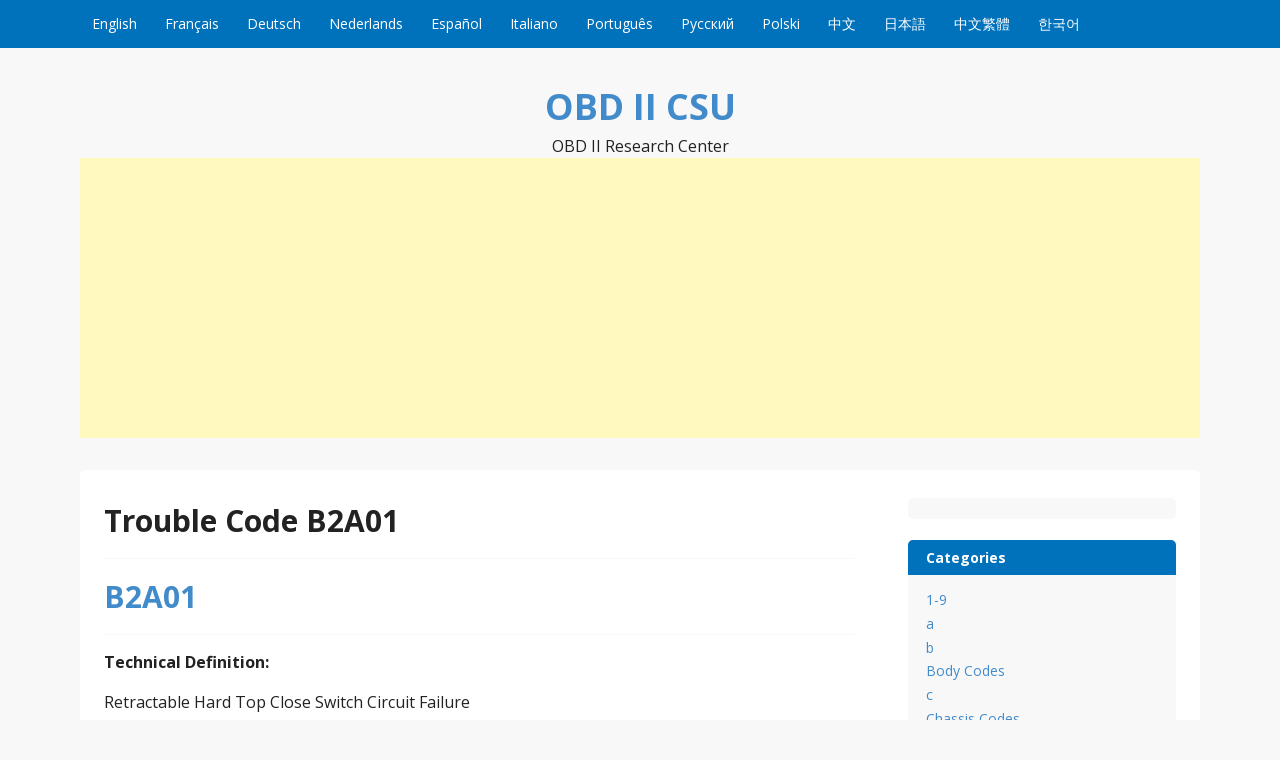

--- FILE ---
content_type: text/html; charset=UTF-8
request_url: https://www.obdiicsu.com/tag/trouble-code-b2a01
body_size: 6985
content:
<!DOCTYPE html>
<!--[if IE 7]>
<html class="ie ie7" dir="ltr" lang="en-US"
	prefix="og: https://ogp.me/ns#" >
<![endif]-->
<!--[if IE 8]>
<html class="ie ie8" dir="ltr" lang="en-US"
	prefix="og: https://ogp.me/ns#" >
<![endif]-->
<!--[if !(IE 7) & !(IE 8)]><!-->
<html dir="ltr" lang="en-US"
	prefix="og: https://ogp.me/ns#" >
<!--<![endif]-->
<head>
<meta charset="UTF-8">
<meta name="viewport" content="width=device-width, initial-scale=1">
<meta http-equiv="X-UA-Compatible" content="IE=10">
<link rel="profile" href="https://gmpg.org/xfn/11">
<link rel="pingback" href="https://www.obdiicsu.com/xmlrpc.php">
<!--[if lt IE 9]>
<script src="https://www.obdiicsu.com/wp-content/themes/govpress-master/js/html5.js"></script>
<![endif]-->
<title>Trouble Code B2A01 - OBD II CSU</title>

		<!-- All in One SEO 4.2.6.1 - aioseo.com -->
		<meta name="robots" content="max-image-preview:large" />
		<link rel="canonical" href="https://www.obdiicsu.com/tag/trouble-code-b2a01" />
		<meta name="generator" content="All in One SEO (AIOSEO) 4.2.6.1 " />
		<script type="application/ld+json" class="aioseo-schema">
			{"@context":"https:\/\/schema.org","@graph":[{"@type":"BreadcrumbList","@id":"https:\/\/www.obdiicsu.com\/tag\/trouble-code-b2a01#breadcrumblist","itemListElement":[{"@type":"ListItem","@id":"https:\/\/www.obdiicsu.com\/#listItem","position":1,"item":{"@type":"WebPage","@id":"https:\/\/www.obdiicsu.com\/","name":"Home","description":"OBD II Research Center","url":"https:\/\/www.obdiicsu.com\/"},"nextItem":"https:\/\/www.obdiicsu.com\/tag\/trouble-code-b2a01#listItem"},{"@type":"ListItem","@id":"https:\/\/www.obdiicsu.com\/tag\/trouble-code-b2a01#listItem","position":2,"item":{"@type":"WebPage","@id":"https:\/\/www.obdiicsu.com\/tag\/trouble-code-b2a01","name":"Trouble Code B2A01","url":"https:\/\/www.obdiicsu.com\/tag\/trouble-code-b2a01"},"previousItem":"https:\/\/www.obdiicsu.com\/#listItem"}]},{"@type":"CollectionPage","@id":"https:\/\/www.obdiicsu.com\/tag\/trouble-code-b2a01#collectionpage","url":"https:\/\/www.obdiicsu.com\/tag\/trouble-code-b2a01","name":"Trouble Code B2A01 - OBD II CSU","inLanguage":"en-US","isPartOf":{"@id":"https:\/\/www.obdiicsu.com\/#website"},"breadcrumb":{"@id":"https:\/\/www.obdiicsu.com\/tag\/trouble-code-b2a01#breadcrumblist"}},{"@type":"Organization","@id":"https:\/\/www.obdiicsu.com\/#organization","name":"OBD II CSU","url":"https:\/\/www.obdiicsu.com\/"},{"@type":"WebSite","@id":"https:\/\/www.obdiicsu.com\/#website","url":"https:\/\/www.obdiicsu.com\/","name":"OBD II CSU","description":"OBD II Research Center","inLanguage":"en-US","publisher":{"@id":"https:\/\/www.obdiicsu.com\/#organization"}}]}
		</script>
		<!-- All in One SEO -->

<link rel='dns-prefetch' href='//www.obdiicsu.com' />
<link rel='dns-prefetch' href='//fonts.googleapis.com' />
<link rel='dns-prefetch' href='//s.w.org' />
<link rel="alternate" type="application/rss+xml" title="OBD II CSU &raquo; Feed" href="https://www.obdiicsu.com/feed" />
<link rel="alternate" type="application/rss+xml" title="OBD II CSU &raquo; Comments Feed" href="https://www.obdiicsu.com/comments/feed" />
<link rel="alternate" type="application/rss+xml" title="OBD II CSU &raquo; Trouble Code B2A01 Tag Feed" href="https://www.obdiicsu.com/tag/trouble-code-b2a01/feed" />
<script type="text/javascript">
window._wpemojiSettings = {"baseUrl":"https:\/\/s.w.org\/images\/core\/emoji\/14.0.0\/72x72\/","ext":".png","svgUrl":"https:\/\/s.w.org\/images\/core\/emoji\/14.0.0\/svg\/","svgExt":".svg","source":{"concatemoji":"https:\/\/www.obdiicsu.com\/wp-includes\/js\/wp-emoji-release.min.js?ver=6.0.11"}};
/*! This file is auto-generated */
!function(e,a,t){var n,r,o,i=a.createElement("canvas"),p=i.getContext&&i.getContext("2d");function s(e,t){var a=String.fromCharCode,e=(p.clearRect(0,0,i.width,i.height),p.fillText(a.apply(this,e),0,0),i.toDataURL());return p.clearRect(0,0,i.width,i.height),p.fillText(a.apply(this,t),0,0),e===i.toDataURL()}function c(e){var t=a.createElement("script");t.src=e,t.defer=t.type="text/javascript",a.getElementsByTagName("head")[0].appendChild(t)}for(o=Array("flag","emoji"),t.supports={everything:!0,everythingExceptFlag:!0},r=0;r<o.length;r++)t.supports[o[r]]=function(e){if(!p||!p.fillText)return!1;switch(p.textBaseline="top",p.font="600 32px Arial",e){case"flag":return s([127987,65039,8205,9895,65039],[127987,65039,8203,9895,65039])?!1:!s([55356,56826,55356,56819],[55356,56826,8203,55356,56819])&&!s([55356,57332,56128,56423,56128,56418,56128,56421,56128,56430,56128,56423,56128,56447],[55356,57332,8203,56128,56423,8203,56128,56418,8203,56128,56421,8203,56128,56430,8203,56128,56423,8203,56128,56447]);case"emoji":return!s([129777,127995,8205,129778,127999],[129777,127995,8203,129778,127999])}return!1}(o[r]),t.supports.everything=t.supports.everything&&t.supports[o[r]],"flag"!==o[r]&&(t.supports.everythingExceptFlag=t.supports.everythingExceptFlag&&t.supports[o[r]]);t.supports.everythingExceptFlag=t.supports.everythingExceptFlag&&!t.supports.flag,t.DOMReady=!1,t.readyCallback=function(){t.DOMReady=!0},t.supports.everything||(n=function(){t.readyCallback()},a.addEventListener?(a.addEventListener("DOMContentLoaded",n,!1),e.addEventListener("load",n,!1)):(e.attachEvent("onload",n),a.attachEvent("onreadystatechange",function(){"complete"===a.readyState&&t.readyCallback()})),(e=t.source||{}).concatemoji?c(e.concatemoji):e.wpemoji&&e.twemoji&&(c(e.twemoji),c(e.wpemoji)))}(window,document,window._wpemojiSettings);
</script>
<style type="text/css">
img.wp-smiley,
img.emoji {
	display: inline !important;
	border: none !important;
	box-shadow: none !important;
	height: 1em !important;
	width: 1em !important;
	margin: 0 0.07em !important;
	vertical-align: -0.1em !important;
	background: none !important;
	padding: 0 !important;
}
</style>
	<link rel='stylesheet' id='wp-block-library-css'  href='https://www.obdiicsu.com/wp-includes/css/dist/block-library/style.min.css?ver=6.0.11' type='text/css' media='all' />
<style id='global-styles-inline-css' type='text/css'>
body{--wp--preset--color--black: #000000;--wp--preset--color--cyan-bluish-gray: #abb8c3;--wp--preset--color--white: #ffffff;--wp--preset--color--pale-pink: #f78da7;--wp--preset--color--vivid-red: #cf2e2e;--wp--preset--color--luminous-vivid-orange: #ff6900;--wp--preset--color--luminous-vivid-amber: #fcb900;--wp--preset--color--light-green-cyan: #7bdcb5;--wp--preset--color--vivid-green-cyan: #00d084;--wp--preset--color--pale-cyan-blue: #8ed1fc;--wp--preset--color--vivid-cyan-blue: #0693e3;--wp--preset--color--vivid-purple: #9b51e0;--wp--preset--gradient--vivid-cyan-blue-to-vivid-purple: linear-gradient(135deg,rgba(6,147,227,1) 0%,rgb(155,81,224) 100%);--wp--preset--gradient--light-green-cyan-to-vivid-green-cyan: linear-gradient(135deg,rgb(122,220,180) 0%,rgb(0,208,130) 100%);--wp--preset--gradient--luminous-vivid-amber-to-luminous-vivid-orange: linear-gradient(135deg,rgba(252,185,0,1) 0%,rgba(255,105,0,1) 100%);--wp--preset--gradient--luminous-vivid-orange-to-vivid-red: linear-gradient(135deg,rgba(255,105,0,1) 0%,rgb(207,46,46) 100%);--wp--preset--gradient--very-light-gray-to-cyan-bluish-gray: linear-gradient(135deg,rgb(238,238,238) 0%,rgb(169,184,195) 100%);--wp--preset--gradient--cool-to-warm-spectrum: linear-gradient(135deg,rgb(74,234,220) 0%,rgb(151,120,209) 20%,rgb(207,42,186) 40%,rgb(238,44,130) 60%,rgb(251,105,98) 80%,rgb(254,248,76) 100%);--wp--preset--gradient--blush-light-purple: linear-gradient(135deg,rgb(255,206,236) 0%,rgb(152,150,240) 100%);--wp--preset--gradient--blush-bordeaux: linear-gradient(135deg,rgb(254,205,165) 0%,rgb(254,45,45) 50%,rgb(107,0,62) 100%);--wp--preset--gradient--luminous-dusk: linear-gradient(135deg,rgb(255,203,112) 0%,rgb(199,81,192) 50%,rgb(65,88,208) 100%);--wp--preset--gradient--pale-ocean: linear-gradient(135deg,rgb(255,245,203) 0%,rgb(182,227,212) 50%,rgb(51,167,181) 100%);--wp--preset--gradient--electric-grass: linear-gradient(135deg,rgb(202,248,128) 0%,rgb(113,206,126) 100%);--wp--preset--gradient--midnight: linear-gradient(135deg,rgb(2,3,129) 0%,rgb(40,116,252) 100%);--wp--preset--duotone--dark-grayscale: url('#wp-duotone-dark-grayscale');--wp--preset--duotone--grayscale: url('#wp-duotone-grayscale');--wp--preset--duotone--purple-yellow: url('#wp-duotone-purple-yellow');--wp--preset--duotone--blue-red: url('#wp-duotone-blue-red');--wp--preset--duotone--midnight: url('#wp-duotone-midnight');--wp--preset--duotone--magenta-yellow: url('#wp-duotone-magenta-yellow');--wp--preset--duotone--purple-green: url('#wp-duotone-purple-green');--wp--preset--duotone--blue-orange: url('#wp-duotone-blue-orange');--wp--preset--font-size--small: 13px;--wp--preset--font-size--medium: 20px;--wp--preset--font-size--large: 36px;--wp--preset--font-size--x-large: 42px;}.has-black-color{color: var(--wp--preset--color--black) !important;}.has-cyan-bluish-gray-color{color: var(--wp--preset--color--cyan-bluish-gray) !important;}.has-white-color{color: var(--wp--preset--color--white) !important;}.has-pale-pink-color{color: var(--wp--preset--color--pale-pink) !important;}.has-vivid-red-color{color: var(--wp--preset--color--vivid-red) !important;}.has-luminous-vivid-orange-color{color: var(--wp--preset--color--luminous-vivid-orange) !important;}.has-luminous-vivid-amber-color{color: var(--wp--preset--color--luminous-vivid-amber) !important;}.has-light-green-cyan-color{color: var(--wp--preset--color--light-green-cyan) !important;}.has-vivid-green-cyan-color{color: var(--wp--preset--color--vivid-green-cyan) !important;}.has-pale-cyan-blue-color{color: var(--wp--preset--color--pale-cyan-blue) !important;}.has-vivid-cyan-blue-color{color: var(--wp--preset--color--vivid-cyan-blue) !important;}.has-vivid-purple-color{color: var(--wp--preset--color--vivid-purple) !important;}.has-black-background-color{background-color: var(--wp--preset--color--black) !important;}.has-cyan-bluish-gray-background-color{background-color: var(--wp--preset--color--cyan-bluish-gray) !important;}.has-white-background-color{background-color: var(--wp--preset--color--white) !important;}.has-pale-pink-background-color{background-color: var(--wp--preset--color--pale-pink) !important;}.has-vivid-red-background-color{background-color: var(--wp--preset--color--vivid-red) !important;}.has-luminous-vivid-orange-background-color{background-color: var(--wp--preset--color--luminous-vivid-orange) !important;}.has-luminous-vivid-amber-background-color{background-color: var(--wp--preset--color--luminous-vivid-amber) !important;}.has-light-green-cyan-background-color{background-color: var(--wp--preset--color--light-green-cyan) !important;}.has-vivid-green-cyan-background-color{background-color: var(--wp--preset--color--vivid-green-cyan) !important;}.has-pale-cyan-blue-background-color{background-color: var(--wp--preset--color--pale-cyan-blue) !important;}.has-vivid-cyan-blue-background-color{background-color: var(--wp--preset--color--vivid-cyan-blue) !important;}.has-vivid-purple-background-color{background-color: var(--wp--preset--color--vivid-purple) !important;}.has-black-border-color{border-color: var(--wp--preset--color--black) !important;}.has-cyan-bluish-gray-border-color{border-color: var(--wp--preset--color--cyan-bluish-gray) !important;}.has-white-border-color{border-color: var(--wp--preset--color--white) !important;}.has-pale-pink-border-color{border-color: var(--wp--preset--color--pale-pink) !important;}.has-vivid-red-border-color{border-color: var(--wp--preset--color--vivid-red) !important;}.has-luminous-vivid-orange-border-color{border-color: var(--wp--preset--color--luminous-vivid-orange) !important;}.has-luminous-vivid-amber-border-color{border-color: var(--wp--preset--color--luminous-vivid-amber) !important;}.has-light-green-cyan-border-color{border-color: var(--wp--preset--color--light-green-cyan) !important;}.has-vivid-green-cyan-border-color{border-color: var(--wp--preset--color--vivid-green-cyan) !important;}.has-pale-cyan-blue-border-color{border-color: var(--wp--preset--color--pale-cyan-blue) !important;}.has-vivid-cyan-blue-border-color{border-color: var(--wp--preset--color--vivid-cyan-blue) !important;}.has-vivid-purple-border-color{border-color: var(--wp--preset--color--vivid-purple) !important;}.has-vivid-cyan-blue-to-vivid-purple-gradient-background{background: var(--wp--preset--gradient--vivid-cyan-blue-to-vivid-purple) !important;}.has-light-green-cyan-to-vivid-green-cyan-gradient-background{background: var(--wp--preset--gradient--light-green-cyan-to-vivid-green-cyan) !important;}.has-luminous-vivid-amber-to-luminous-vivid-orange-gradient-background{background: var(--wp--preset--gradient--luminous-vivid-amber-to-luminous-vivid-orange) !important;}.has-luminous-vivid-orange-to-vivid-red-gradient-background{background: var(--wp--preset--gradient--luminous-vivid-orange-to-vivid-red) !important;}.has-very-light-gray-to-cyan-bluish-gray-gradient-background{background: var(--wp--preset--gradient--very-light-gray-to-cyan-bluish-gray) !important;}.has-cool-to-warm-spectrum-gradient-background{background: var(--wp--preset--gradient--cool-to-warm-spectrum) !important;}.has-blush-light-purple-gradient-background{background: var(--wp--preset--gradient--blush-light-purple) !important;}.has-blush-bordeaux-gradient-background{background: var(--wp--preset--gradient--blush-bordeaux) !important;}.has-luminous-dusk-gradient-background{background: var(--wp--preset--gradient--luminous-dusk) !important;}.has-pale-ocean-gradient-background{background: var(--wp--preset--gradient--pale-ocean) !important;}.has-electric-grass-gradient-background{background: var(--wp--preset--gradient--electric-grass) !important;}.has-midnight-gradient-background{background: var(--wp--preset--gradient--midnight) !important;}.has-small-font-size{font-size: var(--wp--preset--font-size--small) !important;}.has-medium-font-size{font-size: var(--wp--preset--font-size--medium) !important;}.has-large-font-size{font-size: var(--wp--preset--font-size--large) !important;}.has-x-large-font-size{font-size: var(--wp--preset--font-size--x-large) !important;}
</style>
<link rel='stylesheet' id='govpress-style-css'  href='https://www.obdiicsu.com/wp-content/themes/govpress-master/style.css?ver=6.0.11' type='text/css' media='all' />
<link rel='stylesheet' id='fontawesome-css'  href='https://www.obdiicsu.com/wp-content/themes/govpress-master/fonts/font-awesome/font-awesome.css?ver=4.5.0' type='text/css' media='all' />
<link rel='stylesheet' id='govpress-open-sans-css'  href='//fonts.googleapis.com/css?family=Open+Sans%3A300italic%2C400italic%2C600italic%2C700italic%2C400%2C600%2C700%2C300&#038;subset=latin%2Clatin-ext' type='text/css' media='screen' />
<script type='text/javascript' src='https://www.obdiicsu.com/wp-includes/js/jquery/jquery.min.js?ver=3.6.0' id='jquery-core-js'></script>
<script type='text/javascript' src='https://www.obdiicsu.com/wp-includes/js/jquery/jquery-migrate.min.js?ver=3.3.2' id='jquery-migrate-js'></script>
<link rel="https://api.w.org/" href="https://www.obdiicsu.com/wp-json/" /><link rel="alternate" type="application/json" href="https://www.obdiicsu.com/wp-json/wp/v2/tags/43297" /><link rel="EditURI" type="application/rsd+xml" title="RSD" href="https://www.obdiicsu.com/xmlrpc.php?rsd" />
<link rel="wlwmanifest" type="application/wlwmanifest+xml" href="https://www.obdiicsu.com/wp-includes/wlwmanifest.xml" /> 
<meta name="generator" content="WordPress 6.0.11" />
</head>

<body class="archive tag tag-trouble-code-b2a01 tag-43297 layout-sidebar-right">
<div id="page" class="hfeed site">

	
	<nav id="site-navigation" class="main-navigation" role="navigation">
		<div class="col-width">
			<h1 class="menu-toggle">Menu</h1>
			<a class="skip-link screen-reader-text" href="#content">Skip to content</a>

			<div class="menu-yuyan-container"><ul id="menu-yuyan" class="nav-menu"><li id="menu-item-506795" class="menu-item menu-item-type-custom menu-item-object-custom menu-item-home menu-item-506795"><a href="https://www.obdiicsu.com/">English</a></li>
<li id="menu-item-506793" class="menu-item menu-item-type-custom menu-item-object-custom menu-item-506793"><a href="https://www.obdiicsu.com/fr/">Français</a></li>
<li id="menu-item-506794" class="menu-item menu-item-type-custom menu-item-object-custom menu-item-506794"><a href="https://www.obdiicsu.com/de/">Deutsch</a></li>
<li id="menu-item-506792" class="menu-item menu-item-type-custom menu-item-object-custom menu-item-506792"><a href="https://www.obdiicsu.com/nl/">Nederlands</a></li>
<li id="menu-item-506790" class="menu-item menu-item-type-custom menu-item-object-custom menu-item-506790"><a href="https://www.obdiicsu.com/es/">Español</a></li>
<li id="menu-item-506791" class="menu-item menu-item-type-custom menu-item-object-custom menu-item-506791"><a href="https://www.obdiicsu.com/it/">Italiano</a></li>
<li id="menu-item-506789" class="menu-item menu-item-type-custom menu-item-object-custom menu-item-506789"><a href="https://www.obdiicsu.com/pt/">Português</a></li>
<li id="menu-item-506796" class="menu-item menu-item-type-custom menu-item-object-custom menu-item-506796"><a href="https://www.obdiicsu.com/ru/">Русский</a></li>
<li id="menu-item-506814" class="menu-item menu-item-type-custom menu-item-object-custom menu-item-506814"><a href="https://www.obdiicsu.com/kody-bledow-obdii">Polski</a></li>
<li id="menu-item-506786" class="menu-item menu-item-type-custom menu-item-object-custom menu-item-506786"><a href="https://www.obdiicsu.com/cn/">中文</a></li>
<li id="menu-item-506787" class="menu-item menu-item-type-custom menu-item-object-custom menu-item-506787"><a href="https://www.obdiicsu.com/jp/">日本語</a></li>
<li id="menu-item-506785" class="menu-item menu-item-type-custom menu-item-object-custom menu-item-506785"><a href="https://www.obdiicsu.com/gb/">中文繁體</a></li>
<li id="menu-item-506813" class="menu-item menu-item-type-custom menu-item-object-custom menu-item-506813"><a href="https://www.obdiicsu.com/obd-ii-%EB%8D%B0%EC%9D%B4%ED%84%B0-%EC%98%A4%EB%A5%98-%EC%BD%94%EB%93%9C">한국어</a></li>
</ul></div>		</div>
	</nav><!-- #site-navigation -->

	<header id="masthead" class="site-header" role="banner">
		<div class="site-branding col-width">
						<h1 class="site-title"><a href="https://www.obdiicsu.com/" rel="home">OBD II CSU</a></h1>
			<h2 class="site-description">OBD II Research Center</h2>
			<script async src="//pagead2.googlesyndication.com/pagead/js/adsbygoogle.js"></script>
<!-- obd-data-head -->
<ins class="adsbygoogle"
     style="display:block"
     data-ad-client="ca-pub-4855602268514181"
     data-ad-slot="5213657341"
     data-ad-format="auto"></ins>
<script>
(adsbygoogle = window.adsbygoogle || []).push({});
</script>
		</div>
	</header><!-- #masthead -->

	
	<div class="col-width">
		<div id="content" class="site-content">

	<section id="primary" class="content-area">
		<div id="main" class="site-main" role="main">

		
			<header class="entry-header">
				<h1 class="entry-title">
					Trouble Code B2A01				</h1>
							</header><!-- .page-header -->

						
				
<article id="post-14170" class="post-14170 post type-post status-publish format-standard hentry category-body-codes tag-b2a01-dtc tag-b2a01-obd-ii tag-error-b2a01 tag-obd-b2a01 tag-obd2-b2a01 tag-trouble-code-b2a01">
	<header class="entry-header">
		<h1 class="entry-title"><a href="https://www.obdiicsu.com/b2a01.html" rel="bookmark">B2A01</a></h1>

				
			</header><!-- .entry-header -->

		<div class="entry-content">
		<h5 class="handle">Technical Definition:</h5>
<p>Retractable Hard Top Close Switch Circuit Failure</p>
<div style="background: #E2E1E1;"><strong>Trouble Code: </strong><em>B2A01</em><br />
<strong>Address: </strong><em>0xAA01</em><br />
<strong>System: </strong><em>Body</em><br />
<strong>Subsystem: </strong><em></em></div>
<h5 class="handle">Technical Description:</h5>
<p><!-- Technical Description --></p>
<h5 class="handle">Possible Causes:</h5>
<p><!-- Possible Causes --></p>
<h5 class="handle">Possible Symptoms:</h5>
<p><!-- Possible Symptoms --></p>
<h5 class="handle">Possible Solutions:</h5>
<p><!-- Possible Solutions --></p>
<h5 class="handle">OBD-II Trouble Code Type:</h5>
<p><!-- OBD-II Trouble Code Type --></p>
<h5 class="handle">Diagnostic Step:</h5>
<p><!-- Diagnostic Step --></p>
<h5 class="handle">Tech Notes:</h5>
<p><!-- Tech Notes --></p>
<h5 class="handle">Specific Makes:</h5>
<p><!-- Specific Makes --></p>
			</div><!-- .entry-content -->
	
	<footer class="entry-meta">
		<ul class="entry-meta-taxonomy">
								<li><a href="https://www.obdiicsu.com/tag/b2a01-dtc" rel="tag">B2A01 DTC</a></li><li><a href="https://www.obdiicsu.com/tag/b2a01-obd-ii" rel="tag">B2A01 OBD-II</a></li><li><a href="https://www.obdiicsu.com/tag/error-b2a01" rel="tag">Error B2A01</a></li><li><a href="https://www.obdiicsu.com/tag/obd-b2a01" rel="tag">OBD B2A01</a></li><li><a href="https://www.obdiicsu.com/tag/obd2-b2a01" rel="tag">OBD2 B2A01</a></li><li><a href="https://www.obdiicsu.com/tag/trouble-code-b2a01" rel="tag">Trouble Code B2A01</a></li>		
						<li class="comments-link"><a href="https://www.obdiicsu.com/b2a01.html#respond">Leave a comment</a></li>
			
					</ul>
	</footer><!-- .entry-meta -->

</article><!-- #post-## -->

			
			
		
		</div><!-- #main -->
	</section><!-- #primary -->



	<div id="secondary" class="widget-area" role="complementary">
				<aside id="custom_html-2" class="widget_text widget widget_custom_html"><div class="textwidget custom-html-widget"></div></aside><aside id="categories-2" class="widget widget_categories"><h1 class="widget-title">Categories</h1>
			<ul>
					<li class="cat-item cat-item-22197"><a href="https://www.obdiicsu.com/category/1-9">1-9</a>
</li>
	<li class="cat-item cat-item-3"><a href="https://www.obdiicsu.com/category/a">a</a>
</li>
	<li class="cat-item cat-item-1900"><a href="https://www.obdiicsu.com/category/b">b</a>
</li>
	<li class="cat-item cat-item-22275"><a href="https://www.obdiicsu.com/category/body-codes">Body Codes</a>
</li>
	<li class="cat-item cat-item-3114"><a href="https://www.obdiicsu.com/category/c">c</a>
</li>
	<li class="cat-item cat-item-44242"><a href="https://www.obdiicsu.com/category/chassis-codes">Chassis Codes</a>
</li>
	<li class="cat-item cat-item-5118"><a href="https://www.obdiicsu.com/category/d">d</a>
</li>
	<li class="cat-item cat-item-6353"><a href="https://www.obdiicsu.com/category/e">e</a>
</li>
	<li class="cat-item cat-item-7616"><a href="https://www.obdiicsu.com/category/f">f</a>
</li>
	<li class="cat-item cat-item-8639"><a href="https://www.obdiicsu.com/category/g">g</a>
</li>
	<li class="cat-item cat-item-9164"><a href="https://www.obdiicsu.com/category/h">h</a>
</li>
	<li class="cat-item cat-item-9981"><a href="https://www.obdiicsu.com/category/i">i</a>
</li>
	<li class="cat-item cat-item-10755"><a href="https://www.obdiicsu.com/category/j">j</a>
</li>
	<li class="cat-item cat-item-10891"><a href="https://www.obdiicsu.com/category/k">k</a>
</li>
	<li class="cat-item cat-item-11075"><a href="https://www.obdiicsu.com/category/l">l</a>
</li>
	<li class="cat-item cat-item-11795"><a href="https://www.obdiicsu.com/category/m">m</a>
</li>
	<li class="cat-item cat-item-12865"><a href="https://www.obdiicsu.com/category/n">n</a>
</li>
	<li class="cat-item cat-item-87124"><a href="https://www.obdiicsu.com/category/network-communication-codes">Network Communication codes</a>
</li>
	<li class="cat-item cat-item-13367"><a href="https://www.obdiicsu.com/category/o">o</a>
</li>
	<li class="cat-item cat-item-13984"><a href="https://www.obdiicsu.com/category/p">p</a>
</li>
	<li class="cat-item cat-item-51710"><a href="https://www.obdiicsu.com/category/powertrain-codes">Powertrain Codes</a>
</li>
	<li class="cat-item cat-item-15628"><a href="https://www.obdiicsu.com/category/q">q</a>
</li>
	<li class="cat-item cat-item-15717"><a href="https://www.obdiicsu.com/category/r">r</a>
</li>
	<li class="cat-item cat-item-16873"><a href="https://www.obdiicsu.com/category/s">s</a>
</li>
	<li class="cat-item cat-item-19443"><a href="https://www.obdiicsu.com/category/t">t</a>
</li>
	<li class="cat-item cat-item-20819"><a href="https://www.obdiicsu.com/category/u">u</a>
</li>
	<li class="cat-item cat-item-21089"><a href="https://www.obdiicsu.com/category/v">v</a>
</li>
	<li class="cat-item cat-item-21631"><a href="https://www.obdiicsu.com/category/w">w</a>
</li>
	<li class="cat-item cat-item-22066"><a href="https://www.obdiicsu.com/category/x">x</a>
</li>
	<li class="cat-item cat-item-22086"><a href="https://www.obdiicsu.com/category/y">y</a>
</li>
	<li class="cat-item cat-item-22126"><a href="https://www.obdiicsu.com/category/z">z</a>
</li>
			</ul>

			</aside><aside id="block-2" class="widget widget_block"><a title="OBD-II Codes" href="https://www.obdiicsu.com" target="_blank">OBD-II Codes</a><br>
<a title="OBD2 Fehlercode" href="https://www.obdiicsu.com/de" target="_blank">OBD2 Fehlercode</a><br>
<a title="Codes Defauts EOBD" href="https://www.obdiicsu.com/fr" target="_blank">Codes Defauts EOBD</a><br>
<a title="OBD Foutcode" href="https://www.obdiicsu.com/nl" target="_blank">OBD Foutcode</a><br>
<a title="CODICI GUASTO OBD2" href="https://www.obdiicsu.com/it" target="_blank">CODICI GUASTO OBD2</a><br>
<a title="OBD2 Codigos Error" href="https://www.obdiicsu.com/es" target="_blank">OBD2 Codigos Error</a><br>
<a title="OBD2 Codigos de falhas" href="https://www.obdiicsu.com/pt" target="_blank">OBD2 Codigos de falhas</a><br>
<a title="故障診断コード OBD" href="https://www.obdiicsu.com/jp" target="_blank">故障診断コード (OBD2)</a><br>
<a title="OBD故障诊断码" href="https://www.obdiicsu.com/cn" target="_blank">OBD故障诊断码</a><br>
<a title="OBD故障診斷碼" href="https://www.obdiicsu.com/gb" target="_blank">OBD故障診斷碼</a></aside>	</div><!-- #secondary -->


		</div><!-- #content -->
	</div><!-- .col-width -->

	

	
	<footer class="site-footer widgets" role="contentinfo">
		<div class="col-width">
							<div class="widget-area" role="complementary">
					<aside id="search-4" class="widget widget_search"><form role="search" method="get" class="search-form" action="https://www.obdiicsu.com/">
	<label>
		<span class="screen-reader-text">Search for:</span>
		<input type="search" class="search-field" placeholder="Search" value="" name="s" title="Search for:" />
	</label>
	<input type="submit" class="fa search-submit" value="&#xf002;" />
</form>
</aside><aside id="text-6" class="widget widget_text">			<div class="textwidget"><strong>Notes:</strong>
The OBDii Codes contained on this site is presented for informational purposes only.<br />
<strong>Makes:</strong>
Acura, Alfa Romeo, Aston Martin, Audi, BMW, Bentley, Bugatti, Cadillac, Chevrolet, Chrysle, Citroen, Dodge, Ferrari, Fiat, Ford, Honda, Humme, Hyundai, Infiniti, Jagua, Jeep, Lamborghini, Lancia, Land Rove, Lexus, Lincoln, Maserati, Maybach, Mazda, Mercedes, Mitsubishi, Nissan, Opel, Pagani, Peugeot, Pontiac, Porsche, Renault, Rolls-Royce, Saab, Seat, Skoda, Subaru, Suzuki, Toyota, Volkswagen, Volvo</div>
		</aside><aside id="text-7" class="widget widget_text">			<div class="textwidget"><a href="https://www.obdiicsu.com/it/category/i-codici-guasto">it</a> | <a href="https://www.obdiicsu.com/de/category/fehlercodes">de</a> | <a href="https://www.obdiicsu.com/fr/category/liste-des-codes-obd">fr</a> | <a href="https://www.obdiicsu.com/pt/category/codigos-de-erro-obd-ii">pt</a> | <a href="https://www.obdiicsu.com/ru/category/%d0%ba%d0%be%d0%b4%d1%8b-obd-ii">ru</a> | <a href="https://www.obdiicsu.com/cn/category/obdii">cn</a> | <a href="https://www.obdiicsu.com/gb/category/%e6%95%85%e9%9a%9c%e7%a2%bc-obdii">gb</a> | <a href="https://www.obdiicsu.com/nl/category/foutcodes">nl</a> | <a href="https://www.obdiicsu.com/de/category/fehlercodes">de</a> | <a href="https://www.obdiicsu.com/jp/category/%E6%95%85%E9%9A%9C%E3%82%B3%E3%83%BC%E3%83%89">jp</a>
<script>
  (function(i,s,o,g,r,a,m){i['GoogleAnalyticsObject']=r;i[r]=i[r]||function(){
  (i[r].q=i[r].q||[]).push(arguments)},i[r].l=1*new Date();a=s.createElement(o),
  m=s.getElementsByTagName(o)[0];a.async=1;a.src=g;m.parentNode.insertBefore(a,m)
  })(window,document,'script','https://www.google-analytics.com/analytics.js','ga');

  ga('create', 'UA-89431290-1', 'auto');
  ga('send', 'pageview');

</script></div>
		</aside>				</div>
					</div><!-- .col-width -->
	</footer><!-- .site-footer -->
</div><!-- #page -->

<script type='text/javascript' src='https://www.obdiicsu.com/wp-content/themes/govpress-master/js/combined-min.js?ver=1.5.0' id='govpress-theme-js'></script>

<script defer src="https://static.cloudflareinsights.com/beacon.min.js/vcd15cbe7772f49c399c6a5babf22c1241717689176015" integrity="sha512-ZpsOmlRQV6y907TI0dKBHq9Md29nnaEIPlkf84rnaERnq6zvWvPUqr2ft8M1aS28oN72PdrCzSjY4U6VaAw1EQ==" data-cf-beacon='{"version":"2024.11.0","token":"23250d1651944e12834f61ff38498314","r":1,"server_timing":{"name":{"cfCacheStatus":true,"cfEdge":true,"cfExtPri":true,"cfL4":true,"cfOrigin":true,"cfSpeedBrain":true},"location_startswith":null}}' crossorigin="anonymous"></script>
</body>
</html>

--- FILE ---
content_type: text/html; charset=utf-8
request_url: https://www.google.com/recaptcha/api2/aframe
body_size: 268
content:
<!DOCTYPE HTML><html><head><meta http-equiv="content-type" content="text/html; charset=UTF-8"></head><body><script nonce="hZ7pbXRGpXZuSraTqQk-8w">/** Anti-fraud and anti-abuse applications only. See google.com/recaptcha */ try{var clients={'sodar':'https://pagead2.googlesyndication.com/pagead/sodar?'};window.addEventListener("message",function(a){try{if(a.source===window.parent){var b=JSON.parse(a.data);var c=clients[b['id']];if(c){var d=document.createElement('img');d.src=c+b['params']+'&rc='+(localStorage.getItem("rc::a")?sessionStorage.getItem("rc::b"):"");window.document.body.appendChild(d);sessionStorage.setItem("rc::e",parseInt(sessionStorage.getItem("rc::e")||0)+1);localStorage.setItem("rc::h",'1769039676771');}}}catch(b){}});window.parent.postMessage("_grecaptcha_ready", "*");}catch(b){}</script></body></html>